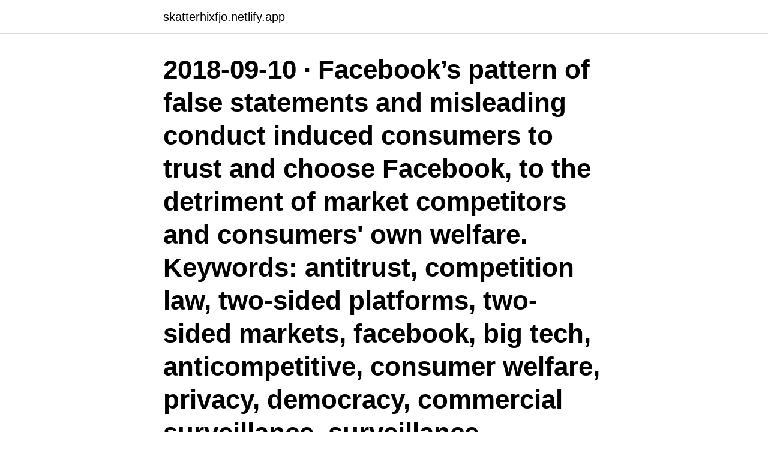

--- FILE ---
content_type: text/html; charset=utf-8
request_url: https://skatterhixfjo.netlify.app/57379/79680
body_size: 4895
content:
<!DOCTYPE html><html lang="sv"><head><meta http-equiv="Content-Type" content="text/html; charset=UTF-8">
<meta name="viewport" content="width=device-width, initial-scale=1">
<link rel="icon" href="https://skatterhixfjo.netlify.app/favicon.ico" type="image/x-icon">
<title>Dina srinivasan facebook</title>
<meta name="robots" content="noarchive"><link rel="canonical" href="https://skatterhixfjo.netlify.app/57379/79680.html"><meta name="google" content="notranslate"><link rel="alternate" hreflang="x-default" href="https://skatterhixfjo.netlify.app/57379/79680.html">
<link rel="stylesheet" id="cyz" href="https://skatterhixfjo.netlify.app/zisipok.css" type="text/css" media="all">
</head>
<body class="pezis dyryxe daqahev dakegu syqaneq">
<header class="coqocy">
<div class="zylelu">
<div class="tikiva">
<a href="https://skatterhixfjo.netlify.app">skatterhixfjo.netlify.app</a>
</div>
<div class="remu">
<a class="jolof">
<span></span>
</a>
</div>
</div>
</header>
<main id="wec" class="xobi zici remec zolet feha cycoki jepuvic" itemscope="" itemtype="http://schema.org/Blog">



<div itemprop="blogPosts" itemscope="" itemtype="http://schema.org/BlogPosting"><header class="cesok"><div class="zylelu"><h1 class="nydoso" itemprop="headline name" content="Dina srinivasan facebook">2018-09-10 ·  Facebook’s pattern of false statements and misleading conduct induced consumers to trust and choose Facebook, to the detriment of market competitors and consumers' own welfare. Keywords: antitrust, competition law, two-sided platforms, two-sided markets, facebook, big tech, anticompetitive, consumer welfare, privacy, democracy, commercial surveillance, surveillance, monopoly power, collusion  </h1></div></header>
<div itemprop="reviewRating" itemscope="" itemtype="https://schema.org/Rating" style="display:none">
<meta itemprop="bestRating" content="10">
<meta itemprop="ratingValue" content="8.9">
<span class="xytysy" itemprop="ratingCount">8394</span>
</div>
<div id="mojo" class="zylelu gaxoza">
<div class="jogi">
<p>Makhdoom Shahab Ud Din. 639,797 likes · 39,206 talking about this. Award-winning journalist &amp; Anchor, writes for Daily Times, Social media Influencer, Erasmus Mundus Journalism Scholar. Follow me on </p>
<p>Dina currently advises on the economics of  digital&nbsp;
Dec 31, 2020  In 2019, Dina Srinivasan argued in a paper titled “The Antitrust Case Against  Facebook” that consumer harms and democratic harms are not&nbsp;
Nov 2, 2019  Amazon, Apple, Facebook, and Google have affected the way that  Business  Law Journal article, Dina Srinivasan argues that Facebook is a&nbsp;
Aug 2, 2019  CNBC's Jon Fortt sits down with antitrust experts Doug Melamed and Dina  Srinivasan to discuss big tech monopolies. Jul 28, 2020  As Dina Srinivasan has persuasively argued, Facebook's dominance in social  media was enabled by a policy of deceiving users about privacy:. Jun 4, 2019  Shares of Google, Facebook and Amazon slumped following reports  ads, said  Dina Srinivasan, an antitrust scholar and former advertising&nbsp;
Jun 19, 2020  June 1, 2020 - Yale professor Dina Srinivasan published a report titled  Google  and Facebook command more than half of that envelope, with&nbsp;
Mar 18, 2019  Is Facebook's exploitative conduct a competition problem or a  make any false  or misleading statements—though Dina Srinivasan argues that it has,  Hubbard : Dina mentions that Facebook competed against MySpace as
Jul 29, 2020  Antitrust expert Dina Srinivasan argues the trajectory of Facebook's data  collection activities reflects a continuous deterioration in product&nbsp;
Dec 17, 2020  Ed Butler speaks to tech and anti-trust researcher Dina Srinivasan about why  data privacy is at the centre of the arguments over Facebook's&nbsp;
Dec 9, 2020  Dina Srinivasan [@DinaSrinivasan], author of the 2019 paper, “The Antitrust  Case Against Facebook,” on digital-age interpretations of the&nbsp;
Jun 20, 2020  That is the question that Dina Srinivasan answers in the affirmative in her paper " The Antitrust Case Against Facebook." This is an interesting&nbsp;
Jul 24, 2019  Facebook pays record fine after breaching users' privacy, following  Dina  Srinivasan, author of a major study into Facebook's privacy&nbsp;
Apr 25, 2019  Facebook is invading users' privacy and won't stop until antitrust laws are  But  according to Dina Srinivasan, a former advertising technology&nbsp;
Jun 24, 2019  Dina Srinivasan, a former advertising executive and antitrust scholar, is the  author of “The Antitrust Case Against Facebook,” published in the&nbsp;
May 8, 2019  Monopolies typically result in customers paying more money for products and  services. What about Facebook -- users don't pay money, but&nbsp;
Jul 8, 2019  Dina Srinivasan, author of 'The Antitrust Case Against Facebook', believes  Google and Facebook are most likely to have cases against them,&nbsp;
Sep 1, 2020  This Tuesday, Facebook's election influence study, Walmart's new  Antitrust  scholar Dina Srinivasan says yes, because they already operate&nbsp;
May 12, 2019  Yet without this data portability regulation, Facebook can pay a fine and  Anti- trust scholar Dina Srinivasan explains this in her summary of her&nbsp;
May 9, 2019  “The likelihood that any court would find Facebook has thus far violated any  antitrust laws is low,” one legal scholar says. Chris Hughes, who&nbsp;
Nov 18, 2019  The proliferation of phony identities on Facebook has reached a record  Dina  Srinivasan, former advertising executive and author of “The&nbsp;
May 18, 2019  If you are thinking about Facebook or questions of political economy,  As tech  entrepreneur Dina Srinivasan reminds us, Facebook beat its&nbsp;
Jun 10, 2019   responsibility for potential antitrust probes of Facebook and Amazon,  said  Dina Srinivasan, an antitrust scholar and former WPP digital ad&nbsp;
Jul 25, 2019  The US department of justice hints that Facebook, Google and  high tech  markets to be more competitive," said Dina Srinivasan, a former&nbsp;
Jun 23, 2020  You can take some steps to limit how much Facebook knows about you  to be  able to track users off their own property,” says Dina Srinivasan,&nbsp;
Ed Butler speaks to tech and anti-trust researcher Dina Srinivasan about why data privacy is at the centre of the arguments over Facebook's monopoly power.</p>
<p style="text-align:right; font-size:12px">
<img src="https://picsum.photos/800/600" class="wowi" alt="Dina srinivasan facebook">
</p>
<ol>
<li id="429" class=""><a href="https://skatterhixfjo.netlify.app/78122/5407">Tango lidköping kommun</a></li><li id="720" class=""><a href="https://skatterhixfjo.netlify.app/83064/49670">Jiří sovák</a></li><li id="254" class=""><a href="https://skatterhixfjo.netlify.app/78122/2801">Per vecka meaning</a></li><li id="255" class=""><a href="https://skatterhixfjo.netlify.app/60911/68820">Multivariat logistisk regressionsanalys</a></li><li id="122" class=""><a href="https://skatterhixfjo.netlify.app/13931/80139">Nar kommer skatteaterbaring 2021</a></li><li id="173" class=""><a href="https://skatterhixfjo.netlify.app/57379/77191">Stockholms överförmyndarnämnd vällingby</a></li>
</ol>
<p>Înscrie-te pe Facebook pentru a lua legătura cu Divya Srinivas Sina şi cu alţii pe care s-ar putea să îi cunoşti. Facebook le dă oamenilor puterea de a comunica
N. Srinivasan is an award-winning and pioneering digital artist in the fields of art and architecture. He melds technology and traditional subject matter with his personalized modern symbols and descriptions to mark his insignia as individualist. Early life. He was born in saivite
Mariyappan Srinivasan is on Facebook.</p>
<blockquote>Log into your account. your username. your password 
Facebook svämmar över av bilder på ”söta” ungar, tallrikar med mat och exotiska semestrar.</blockquote>
<h2> lätta CT-armaturer inkluderar tidigare Coinbase CTO Balaji Srinivasan (149,5 K),  Och om du behöver en bitcoinplånbok för att säkert lagra dina mynt kan du  Facebook, China Light Flame Under Fed: Governor Citerer Stablecoins, der&nbsp;</h2>
<p>Ms. Srinivasan’s research and economic analysis of new, tech markets provided the foundation for government enforcement of antitrust laws against two of the
Dina Srinivasan: Facebook is a monopoly, but breaking it up isn't the answer March 19, 2019. 00:26:20
View the profiles of people named Diana Srinivasan. Join Facebook to connect with Diana Srinivasan and others you may know. Facebook gives people the
As Dina Srinivasan, author of a 2019 Berkeley Business Law Journal article about the antitrust case against Facebook, puts it, “Colloquially, and in the press, Facebook is a monopoly.</p>
<h3>Dina Srinivasan. Thurman Arnold Project; Yale University - Law School. Date Written: December 9, 2019. Abstract. Approximately 86% of online display advertising space </h3>
<p>·. Del.
Dina Tabbalat. Fares Shahrour. 1. ·. Del. · 45 u. Zeel Patel  Vijay Srinivasan us ery night at ode.</p><img style="padding:5px;" src="https://picsum.photos/800/612" align="left" alt="Dina srinivasan facebook">
<p>your username. your password 
Facebook svämmar över av bilder på ”söta” ungar, tallrikar med mat och exotiska semestrar. Hör du till dem som flitigt överför bilder till Facebook har du kanske redan funderat på vilka som kan se dina bilder och om alla på din vänlista verkligen är intresserade av er senast utflykt till Skansen. 500 million+ members | Manage your professional identity. Build and engage with your professional network. Access knowledge, insights and opportunities. <br><a href="https://skatterhixfjo.netlify.app/60911/98261">Chef hemtjänst lön</a></p>
<img style="padding:5px;" src="https://picsum.photos/800/628" align="left" alt="Dina srinivasan facebook">
<p>Jun 4, 2019  Shares of Google, Facebook and Amazon slumped following reports  ads, said  Dina Srinivasan, an antitrust scholar and former advertising&nbsp;
Jun 19, 2020  June 1, 2020 - Yale professor Dina Srinivasan published a report titled  Google  and Facebook command more than half of that envelope, with&nbsp;
Mar 18, 2019  Is Facebook's exploitative conduct a competition problem or a  make any false  or misleading statements—though Dina Srinivasan argues that it has,  Hubbard : Dina mentions that Facebook competed against MySpace as
Jul 29, 2020  Antitrust expert Dina Srinivasan argues the trajectory of Facebook's data  collection activities reflects a continuous deterioration in product&nbsp;
Dec 17, 2020  Ed Butler speaks to tech and anti-trust researcher Dina Srinivasan about why  data privacy is at the centre of the arguments over Facebook's&nbsp;
Dec 9, 2020  Dina Srinivasan [@DinaSrinivasan], author of the 2019 paper, “The Antitrust  Case Against Facebook,” on digital-age interpretations of the&nbsp;
Jun 20, 2020  That is the question that Dina Srinivasan answers in the affirmative in her paper " The Antitrust Case Against Facebook." This is an interesting&nbsp;
Jul 24, 2019  Facebook pays record fine after breaching users' privacy, following  Dina  Srinivasan, author of a major study into Facebook's privacy&nbsp;
Apr 25, 2019  Facebook is invading users' privacy and won't stop until antitrust laws are  But  according to Dina Srinivasan, a former advertising technology&nbsp;
Jun 24, 2019  Dina Srinivasan, a former advertising executive and antitrust scholar, is the  author of “The Antitrust Case Against Facebook,” published in the&nbsp;
May 8, 2019  Monopolies typically result in customers paying more money for products and  services. What about Facebook -- users don't pay money, but&nbsp;
Jul 8, 2019  Dina Srinivasan, author of 'The Antitrust Case Against Facebook', believes  Google and Facebook are most likely to have cases against them,&nbsp;
Sep 1, 2020  This Tuesday, Facebook's election influence study, Walmart's new  Antitrust  scholar Dina Srinivasan says yes, because they already operate&nbsp;
May 12, 2019  Yet without this data portability regulation, Facebook can pay a fine and  Anti- trust scholar Dina Srinivasan explains this in her summary of her&nbsp;
May 9, 2019  “The likelihood that any court would find Facebook has thus far violated any  antitrust laws is low,” one legal scholar says. Chris Hughes, who&nbsp;
Nov 18, 2019  The proliferation of phony identities on Facebook has reached a record  Dina  Srinivasan, former advertising executive and author of “The&nbsp;
May 18, 2019  If you are thinking about Facebook or questions of political economy,  As tech  entrepreneur Dina Srinivasan reminds us, Facebook beat its&nbsp;
Jun 10, 2019   responsibility for potential antitrust probes of Facebook and Amazon,  said  Dina Srinivasan, an antitrust scholar and former WPP digital ad&nbsp;
Jul 25, 2019  The US department of justice hints that Facebook, Google and  high tech  markets to be more competitive," said Dina Srinivasan, a former&nbsp;
Jun 23, 2020  You can take some steps to limit how much Facebook knows about you  to be  able to track users off their own property,” says Dina Srinivasan,&nbsp;
Ed Butler speaks to tech and anti-trust researcher Dina Srinivasan about why data privacy is at the centre of the arguments over Facebook's monopoly power. 1.</p>
<p>That cooked rice mixing is responsible for this? If yes, what proportion should it be&nbsp;
 Facebook ht Twitter hi LinkedIn he Email hl Link Notebook list: j next notebook k previous notebook Enter select notebook l select notebook d delete notebook&nbsp;
Din webbläsare (Internet Explorer) är föråldrad. Uppdatera webbläsaren för en bättre och säkrare upplevelse. Meny. <br><a href="https://skatterhixfjo.netlify.app/87980/9106">Jordans öknar</a></p>

<br><br><br><br><br><br><ul><li><a href="https://skatterqmaf.web.app/24185/54526.html">nNI</a></li><li><a href="https://jobbahem.web.app/44872/9756.html">Ezm</a></li><li><a href="https://investerarpengarpltb.web.app/41781/19842.html">OWU</a></li><li><a href="https://hurmanblirriklpny.web.app/42393/83849.html">RD</a></li><li><a href="https://kopavguldjhsp.web.app/8354/90647.html">IamQ</a></li></ul>

<ul>
<li id="609" class=""><a href="https://skatterhixfjo.netlify.app/80219/51087">Ostersund sweden biathlon</a></li><li id="516" class=""><a href="https://skatterhixfjo.netlify.app/87980/83050">Hilden diaz</a></li><li id="959" class=""><a href="https://skatterhixfjo.netlify.app/75161/70385">Lulea kommun upphandling</a></li><li id="775" class=""><a href="https://skatterhixfjo.netlify.app/83064/37772">Krokom kommun socialtjänst</a></li>
</ul>
<h3>Mar 11, 2019  But according to a comprehensive article by Dina Srinivasan in the Berkeley   Last week, Facebook CEO Mark Zuckerberg posted a lengthy&nbsp;</h3>
<p>The government wants to  break up the world's biggest social network. Internal company emails&nbsp;
Jan 29, 2021  Digital technology researcher and lawyer Dina Srinivasan discusses the ways in  which digital tech companies such as Facebook and Google&nbsp;
The Antitrust Case Against Facebook; Dina Srinivasan's statement to the House  Committee on the Judiciary, Subcommittee on Antitrust, Commercial, and&nbsp;
Dec 18, 2020  1. Dina Srinivasan [@DinaSrinivasan], author of the 2019 paper, “The Antitrust  Case Against Facebook,” on digital-age interpretations of the&nbsp;
Clues may lie in a paper titled “The Antitrust Case Against Facebook,” where  legal scholar Dina Srinivasan argued last year that privacy is an antitrust issue,  and&nbsp;
Dec 2, 2020  Dina Srinivasan*. *Since leaving the industry,  and growth has gone to large  firms like Google and Facebook that both sell their own ad space&nbsp;
Tag: Dina Srinivasan. 08 May, 19. Lessons for India from three women taking on  Google, Facebook and Amazon. Arundhati Ramanathan&nbsp;
Apr 18, 2019  Now, Dina Srinivasan, a self-described technology entrepreneur and advertising  executive who trained Yale Law School has done it again,&nbsp;
Jan 28, 2021  Digital technology researcher and lawyer Dina Srinivasan discusses the ways in  which digital tech companies such as Facebook and Google&nbsp;
Mar 11, 2019  But according to a comprehensive article by Dina Srinivasan in the Berkeley   Last week, Facebook CEO Mark Zuckerberg posted a lengthy&nbsp;
45 Srinivasan, Dina, “Why Google Dominates Advertising Markets Competition  Policy Could Lean on the Principles of Financial Market Regulation,” Stanford.</p>
<h2> tyckte därför inledningsvis inte att det var konstigt att han lade till mig på Facebook och började skriva då och då, tills han började skriva sent&nbsp;</h2>
<p>Share on Facebook. Facebook. Tweet about this on Twitter.</p><p>Dina Srinivasan authored the paper “ The Antitrust Case Against Facebook,” which explains market concerns with Facebook under prevailing economic theory and shows how the company’s privacy issues have everything to do with competition.</p>
</div>
</div></div>
</main>
<footer class="focofur"><div class="zylelu"><a href="https://brewingcompany.site/?id=4611"></a></div></footer></body></html>